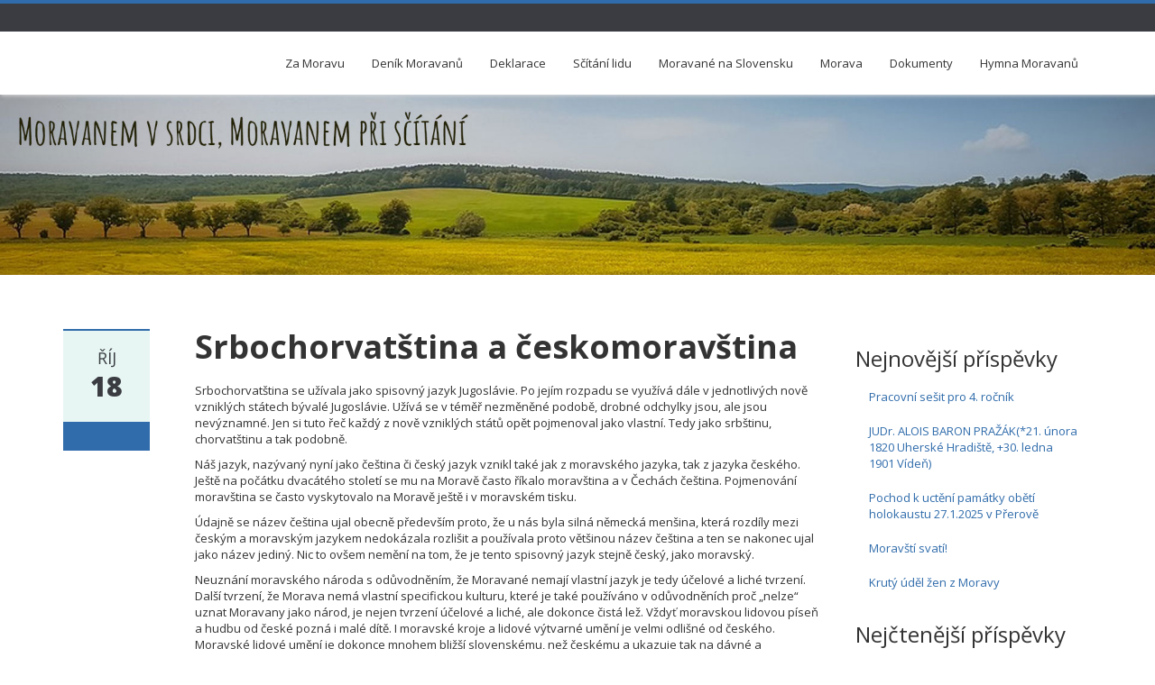

--- FILE ---
content_type: text/html; charset=UTF-8
request_url: https://www.moravskynarod.cz/srbochorvatstina-a-ceskomoravstina/
body_size: 8587
content:
<!DOCTYPE html>
<html lang="cs">
<head>
    <meta charset="UTF-8">
    <meta name="viewport" content="width=device-width">
	<meta property="og:image" content="https://www.moravskynarod.cz/wp-content/uploads/2024/12/moravane_logo_sq.png">
    <title>Srbochorvatština a českomoravština | Moravský národ</title>
    <link rel="profile" href="http://gmpg.org/xfn/11">
    <link rel="shortcut icon" href=""/>
    <link rel="pingback" href="https://www.moravskynarod.cz/xmlrpc.php">
    <!--[if lt IE 9]>
    <script src="https://www.moravskynarod.cz/wp-content/themes/ascent/includes/js/html5.js"></script>
    <![endif]-->
    <meta name='robots' content='max-image-preview:large' />
<link rel='dns-prefetch' href='//static.addtoany.com' />
<link rel='dns-prefetch' href='//fonts.googleapis.com' />
<link rel='dns-prefetch' href='//s.w.org' />
<link rel="alternate" type="application/rss+xml" title="Moravský národ &raquo; RSS zdroj" href="https://www.moravskynarod.cz/feed/" />
<link rel="alternate" type="application/rss+xml" title="Moravský národ &raquo; RSS komentářů" href="https://www.moravskynarod.cz/comments/feed/" />
		<script type="text/javascript">
			window._wpemojiSettings = {"baseUrl":"https:\/\/s.w.org\/images\/core\/emoji\/13.1.0\/72x72\/","ext":".png","svgUrl":"https:\/\/s.w.org\/images\/core\/emoji\/13.1.0\/svg\/","svgExt":".svg","source":{"concatemoji":"https:\/\/www.moravskynarod.cz\/wp-includes\/js\/wp-emoji-release.min.js?ver=5.8.12"}};
			!function(e,a,t){var n,r,o,i=a.createElement("canvas"),p=i.getContext&&i.getContext("2d");function s(e,t){var a=String.fromCharCode;p.clearRect(0,0,i.width,i.height),p.fillText(a.apply(this,e),0,0);e=i.toDataURL();return p.clearRect(0,0,i.width,i.height),p.fillText(a.apply(this,t),0,0),e===i.toDataURL()}function c(e){var t=a.createElement("script");t.src=e,t.defer=t.type="text/javascript",a.getElementsByTagName("head")[0].appendChild(t)}for(o=Array("flag","emoji"),t.supports={everything:!0,everythingExceptFlag:!0},r=0;r<o.length;r++)t.supports[o[r]]=function(e){if(!p||!p.fillText)return!1;switch(p.textBaseline="top",p.font="600 32px Arial",e){case"flag":return s([127987,65039,8205,9895,65039],[127987,65039,8203,9895,65039])?!1:!s([55356,56826,55356,56819],[55356,56826,8203,55356,56819])&&!s([55356,57332,56128,56423,56128,56418,56128,56421,56128,56430,56128,56423,56128,56447],[55356,57332,8203,56128,56423,8203,56128,56418,8203,56128,56421,8203,56128,56430,8203,56128,56423,8203,56128,56447]);case"emoji":return!s([10084,65039,8205,55357,56613],[10084,65039,8203,55357,56613])}return!1}(o[r]),t.supports.everything=t.supports.everything&&t.supports[o[r]],"flag"!==o[r]&&(t.supports.everythingExceptFlag=t.supports.everythingExceptFlag&&t.supports[o[r]]);t.supports.everythingExceptFlag=t.supports.everythingExceptFlag&&!t.supports.flag,t.DOMReady=!1,t.readyCallback=function(){t.DOMReady=!0},t.supports.everything||(n=function(){t.readyCallback()},a.addEventListener?(a.addEventListener("DOMContentLoaded",n,!1),e.addEventListener("load",n,!1)):(e.attachEvent("onload",n),a.attachEvent("onreadystatechange",function(){"complete"===a.readyState&&t.readyCallback()})),(n=t.source||{}).concatemoji?c(n.concatemoji):n.wpemoji&&n.twemoji&&(c(n.twemoji),c(n.wpemoji)))}(window,document,window._wpemojiSettings);
		</script>
		<style type="text/css">
img.wp-smiley,
img.emoji {
	display: inline !important;
	border: none !important;
	box-shadow: none !important;
	height: 1em !important;
	width: 1em !important;
	margin: 0 .07em !important;
	vertical-align: -0.1em !important;
	background: none !important;
	padding: 0 !important;
}
</style>
	<link rel='stylesheet' id='wp-block-library-css'  href='https://www.moravskynarod.cz/wp-includes/css/dist/block-library/style.min.css?ver=5.8.12' type='text/css' media='all' />
<link rel='stylesheet' id='default-icon-styles-css'  href='https://www.moravskynarod.cz/wp-content/plugins/svg-vector-icon-plugin/public/../admin/css/wordpress-svg-icon-plugin-style.min.css?ver=5.8.12' type='text/css' media='all' />
<link rel='stylesheet' id='google-raleway-css'  href='https://fonts.googleapis.com/css?family=Open+Sans%3A300italic%2C400italic%2C600italic%2C700italic%2C800italic%2C400%2C300%2C600%2C700%2C800&#038;ver=5.8.12' type='text/css' media='all' />
<link rel='stylesheet' id='ascent-bootstrap-css'  href='https://www.moravskynarod.cz/wp-content/themes/ascent/includes/resources/bootstrap/css/bootstrap.css?ver=5.8.12' type='text/css' media='all' />
<link rel='stylesheet' id='ascent-owl-carousel-css'  href='https://www.moravskynarod.cz/wp-content/themes/ascent/includes/css/owl.carousel.css?ver=5.8.12' type='text/css' media='all' />
<link rel='stylesheet' id='ascent-owl-theme-css'  href='https://www.moravskynarod.cz/wp-content/themes/ascent/includes/css/owl.theme.css?ver=5.8.12' type='text/css' media='all' />
<link rel='stylesheet' id='ascent-animations-css'  href='https://www.moravskynarod.cz/wp-content/themes/ascent/includes/css/animations.css?ver=5.8.12' type='text/css' media='all' />
<link rel='stylesheet' id='ascent-meanmenu-css'  href='https://www.moravskynarod.cz/wp-content/themes/ascent/includes/css/meanmenu.css?ver=5.8.12' type='text/css' media='all' />
<link rel='stylesheet' id='ascent-main-css'  href='https://www.moravskynarod.cz/wp-content/themes/ascent/includes/css/main.css?ver=5.8.12' type='text/css' media='all' />
<link rel='stylesheet' id='addtoany-css'  href='https://www.moravskynarod.cz/wp-content/plugins/add-to-any/addtoany.min.css?ver=1.16' type='text/css' media='all' />
<script type='text/javascript' id='addtoany-core-js-before'>
window.a2a_config=window.a2a_config||{};a2a_config.callbacks=[];a2a_config.overlays=[];a2a_config.templates={};a2a_localize = {
	Share: "Share",
	Save: "Save",
	Subscribe: "Subscribe",
	Email: "Email",
	Bookmark: "Bookmark",
	ShowAll: "Show all",
	ShowLess: "Show less",
	FindServices: "Find service(s)",
	FindAnyServiceToAddTo: "Instantly find any service to add to",
	PoweredBy: "Powered by",
	ShareViaEmail: "Share via email",
	SubscribeViaEmail: "Subscribe via email",
	BookmarkInYourBrowser: "Bookmark in your browser",
	BookmarkInstructions: "Press Ctrl+D or \u2318+D to bookmark this page",
	AddToYourFavorites: "Add to your favorites",
	SendFromWebOrProgram: "Send from any email address or email program",
	EmailProgram: "Email program",
	More: "More&#8230;",
	ThanksForSharing: "Thanks for sharing!",
	ThanksForFollowing: "Thanks for following!"
};
</script>
<script type='text/javascript' async src='https://static.addtoany.com/menu/page.js' id='addtoany-core-js'></script>
<script type='text/javascript' src='https://www.moravskynarod.cz/wp-includes/js/jquery/jquery.min.js?ver=3.6.0' id='jquery-core-js'></script>
<script type='text/javascript' src='https://www.moravskynarod.cz/wp-includes/js/jquery/jquery-migrate.min.js?ver=3.3.2' id='jquery-migrate-js'></script>
<script type='text/javascript' async src='https://www.moravskynarod.cz/wp-content/plugins/add-to-any/addtoany.min.js?ver=1.1' id='addtoany-jquery-js'></script>
<script type='text/javascript' src='https://www.moravskynarod.cz/wp-content/themes/ascent/includes/resources/bootstrap/js/bootstrap.js?ver=5.8.12' id='ascent-bootstrapjs-js'></script>
<script type='text/javascript' src='https://www.moravskynarod.cz/wp-content/themes/ascent/includes/js/bootstrap-wp.js?ver=5.8.12' id='ascent-bootstrapwp-js'></script>
<script type='text/javascript' src='https://www.moravskynarod.cz/wp-content/themes/ascent/includes/js/smoothscroll.js?ver=5.8.12' id='ascent-smoothscroll-js'></script>
<script type='text/javascript' src='https://www.moravskynarod.cz/wp-content/themes/ascent/includes/js/owl.carousel.js?ver=5.8.12' id='ascent-owl-carousel-js'></script>
<script type='text/javascript' src='https://www.moravskynarod.cz/wp-content/themes/ascent/includes/js/jquery.appear.js?ver=5.8.12' id='ascent-appear-js'></script>
<script type='text/javascript' src='https://www.moravskynarod.cz/wp-content/themes/ascent/includes/js/jquery.meanmenu.js?ver=5.8.12' id='ascent-meanmenu-js'></script>
<script type='text/javascript' src='https://www.moravskynarod.cz/wp-content/themes/ascent/includes/js/jquery.velocity.js?ver=5.8.12' id='ascent-velocity-js'></script>
<script type='text/javascript' src='https://www.moravskynarod.cz/wp-content/themes/ascent/includes/js/appear.config.js?ver=5.8.12' id='ascent-appear-config-js'></script>
<script type='text/javascript' src='https://www.moravskynarod.cz/wp-content/themes/ascent/includes/js/main.js?ver=5.8.12' id='ascent-themejs-js'></script>
<link rel="https://api.w.org/" href="https://www.moravskynarod.cz/wp-json/" /><link rel="alternate" type="application/json" href="https://www.moravskynarod.cz/wp-json/wp/v2/posts/1304" /><link rel="EditURI" type="application/rsd+xml" title="RSD" href="https://www.moravskynarod.cz/xmlrpc.php?rsd" />
<link rel="wlwmanifest" type="application/wlwmanifest+xml" href="https://www.moravskynarod.cz/wp-includes/wlwmanifest.xml" /> 
<meta name="generator" content="WordPress 5.8.12" />
<link rel="canonical" href="https://www.moravskynarod.cz/srbochorvatstina-a-ceskomoravstina/" />
<link rel='shortlink' href='https://www.moravskynarod.cz/?p=1304' />
<link rel="alternate" type="application/json+oembed" href="https://www.moravskynarod.cz/wp-json/oembed/1.0/embed?url=https%3A%2F%2Fwww.moravskynarod.cz%2Fsrbochorvatstina-a-ceskomoravstina%2F" />
<link rel="alternate" type="text/xml+oembed" href="https://www.moravskynarod.cz/wp-json/oembed/1.0/embed?url=https%3A%2F%2Fwww.moravskynarod.cz%2Fsrbochorvatstina-a-ceskomoravstina%2F&#038;format=xml" />
<!-- Analytics by WP Statistics v14.11.4 - https://wp-statistics.com -->
    <style type="text/css">
        
        
        
                    </style>
		<style type="text/css" id="wp-custom-css">
			/*
You can add your own CSS here.

Click the help icon above to learn more.
*/

.content-padder > header.page-header > h1.page-title {
    display: none;
}		</style>
		</head>

<body class="post-template-default single single-post postid-1304 single-format-standard">
  <header id="masthead" class="site-header" role="banner">
    <div class="header-top">
        <div class="container">
            <div class="row">
                <div class="col-sm-6">
                    <div class="mail-info">
            			            			                    </div>
                </div><!-- .col-sm-6-->
                <div class="col-sm-6">
                    <div class="header-social-icon-wrap">
                        <ul class="social-icons">
            			                            </ul>
                    </div><!--.header-social-icon-wrap-->
                </div><!-- .col-sm-6-->
            </div>
        </div>
     </div>
    <div id="header-main" class="header-bottom">
        <div class="header-bottom-inner">
            <div class="container">
                <div class="row">
                    <div class="col-sm-12">
                        <div class="site-navigation pull-right">
            			    <nav class="main-menu">
            				<ul id="menu-hlavnimenu" class="header-nav clearfix"><li id="menu-item-8105" class="menu-item menu-item-type-post_type menu-item-object-page menu-item-8105"><a href="https://www.moravskynarod.cz/za-moravu/">Za Moravu</a></li>
<li id="menu-item-37" class="menu-item menu-item-type-taxonomy menu-item-object-category current-post-ancestor current-menu-parent current-post-parent menu-item-37"><a href="https://www.moravskynarod.cz/category/novinky/">Deník Moravanů</a></li>
<li id="menu-item-29" class="menu-item menu-item-type-post_type menu-item-object-page menu-item-has-children menu-item-29"><a href="https://www.moravskynarod.cz/deklarace/">Deklarace</a>
<ul class="sub-menu">
	<li id="menu-item-262" class="menu-item menu-item-type-post_type menu-item-object-page menu-item-262"><a href="https://www.moravskynarod.cz/declaration/">Declaration</a></li>
	<li id="menu-item-411" class="menu-item menu-item-type-post_type menu-item-object-page menu-item-411"><a href="https://www.moravskynarod.cz/deklaracja/">Deklaracja</a></li>
	<li id="menu-item-1042" class="menu-item menu-item-type-post_type menu-item-object-page menu-item-1042"><a href="https://www.moravskynarod.cz/declaracion/">Declaración</a></li>
	<li id="menu-item-32" class="menu-item menu-item-type-post_type menu-item-object-page menu-item-32"><a href="https://www.moravskynarod.cz/podpora/">Podpora Deklarace</a></li>
</ul>
</li>
<li id="menu-item-354" class="menu-item menu-item-type-post_type menu-item-object-page menu-item-has-children menu-item-354"><a href="https://www.moravskynarod.cz/dotazovna/">Sčítání lidu</a>
<ul class="sub-menu">
	<li id="menu-item-633" class="menu-item menu-item-type-post_type menu-item-object-page menu-item-633"><a href="https://www.moravskynarod.cz/televize-na-morave/">Moravané ke sčítání</a></li>
	<li id="menu-item-51" class="menu-item menu-item-type-post_type menu-item-object-page menu-item-51"><a href="https://www.moravskynarod.cz/scitani-lidu-1991/">Sčítání lidu 1991</a></li>
	<li id="menu-item-86" class="menu-item menu-item-type-post_type menu-item-object-page menu-item-86"><a href="https://www.moravskynarod.cz/scitani-lidu-2001/">Sčítání lidu 2001</a></li>
	<li id="menu-item-91" class="menu-item menu-item-type-post_type menu-item-object-page menu-item-91"><a href="https://www.moravskynarod.cz/scitani-lidu-2011/">Sčítání lidu 2011</a></li>
</ul>
</li>
<li id="menu-item-138" class="menu-item menu-item-type-post_type menu-item-object-page menu-item-138"><a href="https://www.moravskynarod.cz/moravska-mensina-na-slovensku/">Moravané na Slovensku</a></li>
<li id="menu-item-31" class="menu-item menu-item-type-post_type menu-item-object-page menu-item-has-children menu-item-31"><a href="https://www.moravskynarod.cz/nazory/">Morava</a>
<ul class="sub-menu">
	<li id="menu-item-196" class="menu-item menu-item-type-post_type menu-item-object-page menu-item-196"><a href="https://www.moravskynarod.cz/vyroky-znamych/">Výroky slavných</a></li>
	<li id="menu-item-636" class="menu-item menu-item-type-post_type menu-item-object-page menu-item-636"><a href="https://www.moravskynarod.cz/narod-a-jeho-pravo/">Historická fakta</a></li>
	<li id="menu-item-108" class="menu-item menu-item-type-post_type menu-item-object-page menu-item-108"><a href="https://www.moravskynarod.cz/fakta-o-morave/">Moravské skutečnosti</a></li>
	<li id="menu-item-78" class="menu-item menu-item-type-post_type menu-item-object-page menu-item-78"><a href="https://www.moravskynarod.cz/zdenek-koudelka/">Moravské symboly</a></li>
</ul>
</li>
<li id="menu-item-36" class="menu-item menu-item-type-post_type menu-item-object-page menu-item-has-children menu-item-36"><a href="https://www.moravskynarod.cz/dokumenty/">Dokumenty</a>
<ul class="sub-menu">
	<li id="menu-item-96" class="menu-item menu-item-type-post_type menu-item-object-page menu-item-96"><a href="https://www.moravskynarod.cz/listina-prav-a-svobod/">Listina práv a svobod</a></li>
	<li id="menu-item-99" class="menu-item menu-item-type-post_type menu-item-object-page menu-item-99"><a href="https://www.moravskynarod.cz/charta-osn-o-sebeurceni/">Charta OSN o sebeurčení</a></li>
	<li id="menu-item-150" class="menu-item menu-item-type-post_type menu-item-object-page menu-item-150"><a href="https://www.moravskynarod.cz/zakon-o-narodnostnich-mensinach/">Zákon o národnostních menšinách</a></li>
	<li id="menu-item-174" class="menu-item menu-item-type-post_type menu-item-object-page menu-item-174"><a href="https://www.moravskynarod.cz/postaveni-narodu-na-nasem-uzemi/">Postavení národů na našem území</a></li>
</ul>
</li>
<li id="menu-item-4289" class="menu-item menu-item-type-post_type menu-item-object-page menu-item-4289"><a href="https://www.moravskynarod.cz/hymna-moravanu/">Hymna Moravanů</a></li>
</ul>            			    </nav>
    	                    <div id="responsive-menu-container"></div>
                        </div><!-- .site-navigation -->
                    </div><!--.col-sm-9-->
                </div><!--.row-->
            </div><!-- .container -->
        </div><!--.header-bottom-inner-->
    </div><!--.header-bottom-->
</header><!-- #masthead -->

    <div id="banner">
    	<img src="https://www.moravskynarod.cz/wp-content/themes/ascent/includes/images/banner.jpg" alt="Moravský národ-Banner">
        </div>

<div class="main-content">
    <div class="container">
        <div id="content" class="main-content-inner">

<div class="row">
    <div class="col-sm-12 col-md-9">
	
		
<article id="post-1304" class="post-1304 post type-post status-publish format-standard hentry category-novinky">
    
    <div class="row">
	<div class="post-meta-info col-sm-12 col-md-2">
	    		<div class="entry-meta">
		    <time class="entry-time updated" itemprop="datePublished" datetime="2017-10-18T21:29:40+02:00">Říj<strong>18</strong></time>
		    <span class="comments_count clearfix entry-comments-link"></span>
		</div><!-- .entry-meta -->
	    	</div><!--.post-meta-info-->
	
	<div class="post-content-wrap col-sm-12 col-md-10">
	    <header class="page-header">
		<h1 class="entry-title">Srbochorvatština a českomoravština</h1>
	    </header><!-- .entry-header -->
	    <div class="entry-content">
						
		<p>Srbochorvatština se užívala jako spisovný jazyk Jugoslávie. Po jejím rozpadu se využívá dále v jednotlivých nově vzniklých státech bývalé Jugoslávie. Užívá se v téměř nezměněné podobě, drobné odchylky jsou, ale jsou nevýznamné. Jen si tuto řeč každý z nově vzniklých států opět pojmenoval jako vlastní. Tedy jako srbštinu, chorvatštinu a tak podobně.</p>
<p>Náš jazyk, nazývaný nyní jako čeština či český jazyk vznikl také jak z moravského jazyka, tak z jazyka českého. Ještě na počátku dvacátého století se mu na Moravě často říkalo moravština a v Čechách čeština. Pojmenování moravština se často vyskytovalo na Moravě ještě i v moravském tisku.</p>
<p>Údajně se název čeština ujal obecně především proto, že u nás byla silná německá menšina, která rozdíly mezi českým a moravským jazykem nedokázala rozlišit a používala proto většinou název čeština a ten se nakonec ujal jako název jediný. Nic to ovšem nemění na tom, že je tento spisovný jazyk stejně český, jako moravský.</p>
<p>Neuznání moravského národa s odůvodněním, že Moravané nemají vlastní jazyk je tedy účelové a liché tvrzení. Další tvrzení, že Morava nemá vlastní specifickou kulturu, které je také používáno v odůvodněních proč &#8222;nelze&#8220; uznat Moravany jako národ, je nejen tvrzení účelové a liché, ale dokonce čistá lež. Vždyť moravskou lidovou píseň a hudbu od české pozná i malé dítě. I moravské kroje a lidové výtvarné umění je velmi odlišné od českého. Moravské lidové umění je dokonce mnohem bližší slovenskému, než českému a ukazuje tak na dávné a dlouhodobé společné soužití obyvatel Moravy a Slovenska.</p>
<p>Často je Moravanům vyčítáno, že se nám nelíbí označování celého státu jako Česká republika, či dokonce Česko a Čechie. Že to není důležité a že se zabýváme malichernostmi. Ale není to tak &#8211; má to rozumný důvod a reálný základ. Názvy Česko a Čechie vždy v minulosti označovaly pouze Čechy a jsou tedy pro označení státu, který zahrnuje i Moravu, opravdu nesprávné a nevhodné. Název Česká republika je zase relikt Husákem prosazené federace, pro kterou obdržel schválení Sovětského svazu za dobře odváděnou &#8222;normalizaci&#8220;. Byl použit pouze odvozením z názvu jedné z federativních republik, aniž by se k tomu po osamostatnění obou z nich mohli občané, a to i z Moravy, svobodně vyjádřit. Všechny tyto názvy působí podprahově proti přirozenému moravskému povědomí obyvatel Moravy. Jsou tak součástí silného, ale nepřirozeného tlaku z českého (pražského) mocenského centra na &#8222;dokončení&#8220; počeštění Moravy. Jsou zároveň i útokem na snahy Moravy o získání takového postavení ve státě, jaké požívala do roku 1918 a v menší míře ještě do nástupu komunistů k moci v polovině 20. století.</p>
<p><em>Věra Hejtmánková, signatářka Deklarace moravského národa</em></p>
<p>&nbsp;</p>
<div class="addtoany_share_save_container addtoany_content addtoany_content_bottom"><div class="a2a_kit a2a_kit_size_32 addtoany_list" data-a2a-url="https://www.moravskynarod.cz/srbochorvatstina-a-ceskomoravstina/" data-a2a-title="Srbochorvatština a českomoravština"><a class="a2a_button_facebook" href="https://www.addtoany.com/add_to/facebook?linkurl=https%3A%2F%2Fwww.moravskynarod.cz%2Fsrbochorvatstina-a-ceskomoravstina%2F&amp;linkname=Srbochorvat%C5%A1tina%20a%20%C4%8Deskomorav%C5%A1tina" title="Facebook" rel="nofollow noopener" target="_blank"></a><a class="a2a_button_x" href="https://www.addtoany.com/add_to/x?linkurl=https%3A%2F%2Fwww.moravskynarod.cz%2Fsrbochorvatstina-a-ceskomoravstina%2F&amp;linkname=Srbochorvat%C5%A1tina%20a%20%C4%8Deskomorav%C5%A1tina" title="X" rel="nofollow noopener" target="_blank"></a><a class="a2a_button_linkedin" href="https://www.addtoany.com/add_to/linkedin?linkurl=https%3A%2F%2Fwww.moravskynarod.cz%2Fsrbochorvatstina-a-ceskomoravstina%2F&amp;linkname=Srbochorvat%C5%A1tina%20a%20%C4%8Deskomorav%C5%A1tina" title="LinkedIn" rel="nofollow noopener" target="_blank"></a><a class="a2a_button_telegram" href="https://www.addtoany.com/add_to/telegram?linkurl=https%3A%2F%2Fwww.moravskynarod.cz%2Fsrbochorvatstina-a-ceskomoravstina%2F&amp;linkname=Srbochorvat%C5%A1tina%20a%20%C4%8Deskomorav%C5%A1tina" title="Telegram" rel="nofollow noopener" target="_blank"></a><a class="a2a_button_email" href="https://www.addtoany.com/add_to/email?linkurl=https%3A%2F%2Fwww.moravskynarod.cz%2Fsrbochorvatstina-a-ceskomoravstina%2F&amp;linkname=Srbochorvat%C5%A1tina%20a%20%C4%8Deskomorav%C5%A1tina" title="Email" rel="nofollow noopener" target="_blank"></a><a class="a2a_dd addtoany_share_save addtoany_share" href="https://www.addtoany.com/share"></a></div></div>			    </div><!-- .entry-content -->
    
	    <footer class="footer-meta">
				    		    			
		    		    
		    <div class="cat-tag-meta-wrap">
						    <span class="cats-meta"><i class="fa fa-folder"></i> <a href="https://www.moravskynarod.cz/category/novinky/" rel="category tag">Novinky</a></span>
								    </div>
		    			    </footer><!-- .entry-meta -->			
	</div><!--.post-content-wrap-->
    </div><!--.row-->
</article><!-- #post-## -->
		    <nav role="navigation" id="nav-below" class="post-navigation">
	<h1 class="screen-reader-text">Navigace příspěvky</h1>
	<ul class="pager">

	
	    <li class="nav-previous previous"><a href="https://www.moravskynarod.cz/moravsky-narod-v-cr/" rel="prev"><span class="meta-nav">&larr;</span> Spolkové zřízení v ČR</a></li>	    <li class="nav-next next"><a href="https://www.moravskynarod.cz/cisar-zikmund-k-cechum-moravanum-a-rakusanum/" rel="next">Císař Zikmund k Čechům, Moravanům a Rakušanům <span class="meta-nav">&rarr;</span></a></li>
		</ul>
    </nav><!-- #nav-below -->
    
		
	
    </div>
    
    <div class="col-sm-12 col-md-3">
        	
<div class="sidebar">

        <div class="sidebar-padder">

		
		<aside id="recent-posts-4" class="widget widget_recent_entries">
		<h3 class="widget-title">Nejnovější příspěvky</h3>
		<ul>
											<li>
					<a href="https://www.moravskynarod.cz/9689-2/">Pracovní sešit pro 4. ročník</a>
									</li>
											<li>
					<a href="https://www.moravskynarod.cz/judr-alois-baron-prazak21-unora-1820-uherske-hradiste-30-ledna-1901-viden/">JUDr. ALOIS BARON PRAŽÁK(*21. února 1820 Uherské Hradiště, +30. ledna 1901 Vídeň)</a>
									</li>
											<li>
					<a href="https://www.moravskynarod.cz/pochod-k-ucteni-pamatky-obeti-holokaustu-27-1-2025-v-prerove/">Pochod k uctění památky obětí holokaustu 27.1.2025 v Přerově</a>
									</li>
											<li>
					<a href="https://www.moravskynarod.cz/moravsti-svati/">Moravští svatí!</a>
									</li>
											<li>
					<a href="https://www.moravskynarod.cz/kruty-udel-zen-z-moravy/">Krutý úděl žen z Moravy</a>
									</li>
					</ul>

		</aside><aside id="nav_menu-2" class="widget widget_nav_menu"><h3 class="widget-title">Nejčtenější příspěvky</h3><div class="menu-nejctenejsi-container"><ul id="menu-nejctenejsi" class="menu"><li id="menu-item-2168" class="menu-item menu-item-type-post_type menu-item-object-post menu-item-2168"><a href="https://www.moravskynarod.cz/cenzura-moravske-hymny-ceskou-televizi/">Cenzura moravské hymny Českou televizí</a></li>
<li id="menu-item-1686" class="menu-item menu-item-type-post_type menu-item-object-post menu-item-1686"><a href="https://www.moravskynarod.cz/zeme-moravska/">Země Moravská</a></li>
<li id="menu-item-2169" class="menu-item menu-item-type-post_type menu-item-object-post menu-item-2169"><a href="https://www.moravskynarod.cz/katalansko-moravanum-otevrelo-oci/">Katalánsko Moravanům otevřelo oči</a></li>
<li id="menu-item-2170" class="menu-item menu-item-type-post_type menu-item-object-post menu-item-2170"><a href="https://www.moravskynarod.cz/moravane-maji-jmeno-jako-reka/">Moravané mají jméno jako řeka</a></li>
<li id="menu-item-2171" class="menu-item menu-item-type-post_type menu-item-object-post menu-item-2171"><a href="https://www.moravskynarod.cz/moravska-narodni-iniciativa-zahajila-cinnost/">Moravská národní iniciativa zahájila činnost</a></li>
</ul></div></aside>	    
    </div><!-- close .sidebar-padder -->
</div><!-- close .sidebar -->
    </div>
</div>
        </div><!-- close .*-inner (main-content) -->
    </div><!-- close .container -->
</div><!-- close .main-content -->

<footer id="colophon" class="site-footer" role="contentinfo">
    <div class="container animated fadeInLeft">
        <div class="row">
            <div class="site-footer-inner col-sm-12 clearfix">
              

        <div class="sidebar-padder">

            <aside id="text-8" class="widget widget_text col-3"><h3 class="widget-title">O nás</h3>			<div class="textwidget"><p>Jsme občané moravské národnosti, kteří usilují o legislativní uznání své národnosti v České republice, obdobně jako je moravská národnost uznávána na Slovensku a kteří usilují o obnovu, po staletí existující naší vlasti, Moravské země.</p>
</div>
		</aside><aside id="text-7" class="widget widget_text col-3"><h3 class="widget-title">Kontakt:</h3>			<div class="textwidget"><p>Předseda spolku Moravské srdce:<br />
Ing. Pavel Dohnal<br />
p.dohnal@email.cz</p>
<p>Správce stránky:<br />
PhDr. Tomáš Skoumal<br />
tomas.skoumal@centrum.cz</p>
</div>
		</aside>      
    </div><!-- close .sidebar-padder -->
            </div>  
        </div>
    </div><!-- close .container -->
    <div id="footer-info">
        <div class="container">
            <div class="site-info" style="color: #CCC">
								<span class="sep">&copy; 2015 </span>
				<a href="https://www.moravskynarod.cz/" title="Moravský národ" rel="home">Moravský národ lid tisícíleté Moravské země</a>
				<span class="sep"> | Powered by </span>
                <a href="http://wordpress.org/" title="WordPress" >WordPress</a>	
                <span class="sep"> & </span>
                <a href="http://nettantra.com/" title="Ascent" >Ascent</a>
            </div><!-- close .site-info -->
        </div>
    </div>
</footer><!-- close #colophon -->

<script type='text/javascript' id='wp-statistics-tracker-js-extra'>
/* <![CDATA[ */
var WP_Statistics_Tracker_Object = {"requestUrl":"https:\/\/www.moravskynarod.cz\/wp-json\/wp-statistics\/v2","ajaxUrl":"https:\/\/www.moravskynarod.cz\/wp-admin\/admin-ajax.php","hitParams":{"wp_statistics_hit":1,"source_type":"post","source_id":1304,"search_query":"","signature":"2eeadea89f395c4d932d2799f1d57914","endpoint":"hit"},"onlineParams":{"wp_statistics_hit":1,"source_type":"post","source_id":1304,"search_query":"","signature":"2eeadea89f395c4d932d2799f1d57914","endpoint":"online"},"option":{"userOnline":true,"consentLevel":"disabled","dntEnabled":false,"bypassAdBlockers":false,"isWpConsentApiActive":false,"trackAnonymously":false,"isPreview":false},"jsCheckTime":"60000"};
/* ]]> */
</script>
<script type='text/javascript' src='https://www.moravskynarod.cz/wp-content/plugins/wp-statistics/assets/js/tracker.js?ver=14.11.4' id='wp-statistics-tracker-js'></script>
<script type='text/javascript' src='https://www.moravskynarod.cz/wp-content/themes/ascent/includes/js/skip-link-focus-fix.js?ver=20130115' id='ascent-skip-link-focus-fix-js'></script>
<script type='text/javascript' src='https://www.moravskynarod.cz/wp-includes/js/wp-embed.min.js?ver=5.8.12' id='wp-embed-js'></script>

<script>
  (function(i,s,o,g,r,a,m){i['GoogleAnalyticsObject']=r;i[r]=i[r]||function(){
  (i[r].q=i[r].q||[]).push(arguments)},i[r].l=1*new Date();a=s.createElement(o),
  m=s.getElementsByTagName(o)[0];a.async=1;a.src=g;m.parentNode.insertBefore(a,m)
  })(window,document,'script','https://www.google-analytics.com/analytics.js','ga');
  ga('create', 'UA-1817280-11', 'auto');
  ga('send', 'pageview');
</script>

</body>
</html>

--- FILE ---
content_type: application/javascript
request_url: https://www.moravskynarod.cz/wp-content/themes/ascent/includes/js/bootstrap-wp.js?ver=5.8.12
body_size: 533
content:
// first set the body to hide and show everyhthing when fully loaded ;)
document.write("<style>body{display:none;}</style>");

jQuery(document).ready(function(){
	
	jQuery( 'input.search-field' ).addClass( 'form-control' );	
	
	// here for each comment reply link of wordpress
	jQuery( '.comment-reply-link' ).addClass( 'btn btn-primary' );

	// here for the submit button of the comment reply form
	jQuery( '#commentsubmit' ).addClass( 'btn btn-primary' );	
	
	// The WordPress Default Widgets 
	// Now we'll add some classes for the wordpress default widgets - let's go  
	
	// the search widget	
	jQuery( 'input.search-field' ).addClass( 'form-control' );
	jQuery( 'input.search-submit' ).addClass( 'btn btn-default' );
	
	jQuery( '.widget_rss ul' ).addClass( 'media-list' );
	
	jQuery( '.widget_meta ul, .widget_recent_entries ul, .widget_archive ul, .widget_categories ul, .widget_nav_menu ul, .widget_pages ul' ).addClass( 'nav' );

	jQuery( '.widget_recent_comments ul#recentcomments' ).css( 'list-style', 'none').css( 'padding-left', '0' );
	jQuery( '.widget_recent_comments ul#recentcomments li' ).css( 'padding', '5px 15px');
	
	jQuery( 'table#wp-calendar' ).addClass( 'table table-striped');
	
	jQuery(document.body).show();

});



